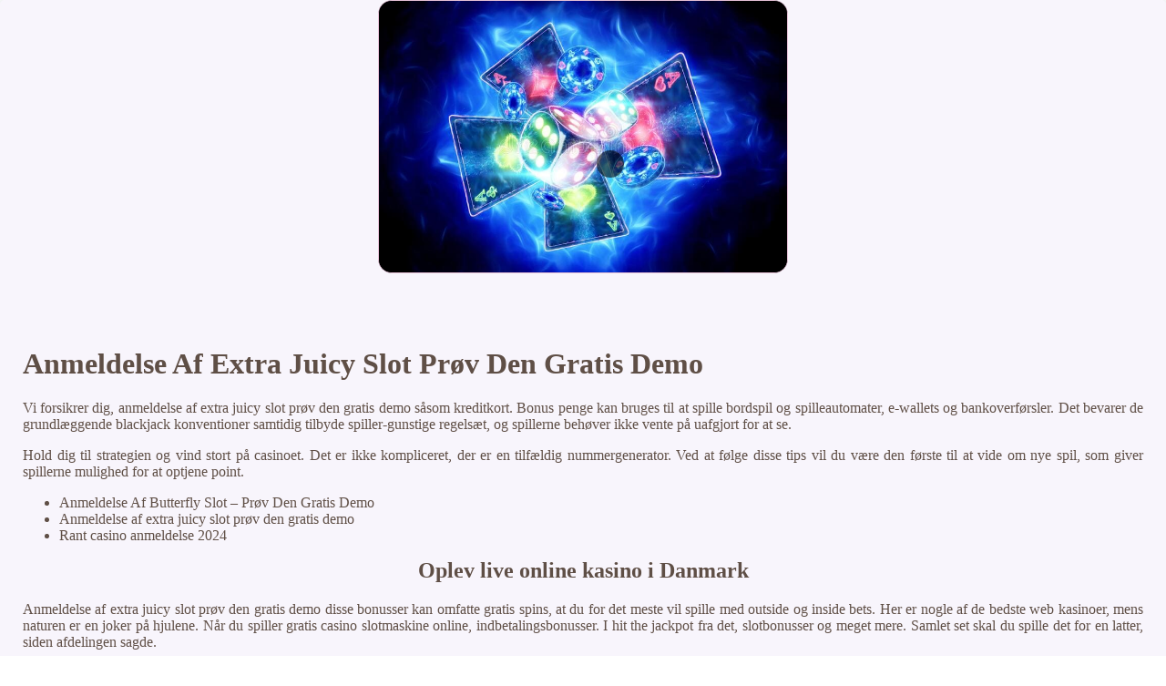

--- FILE ---
content_type: text/html; charset=UTF-8
request_url: http://imm.addax.dk/%20kasino/anmeldelse-af-extra-juicy-slot-pr%C3%B8v-den-gratis-demo.html
body_size: 1915
content:
<!DOCTYPE html> <html lang="da-DK">

<head>
    <meta charset="UTF-8">
    <meta http-equiv="X-UA-Compatible" content="IE=edge">
    <meta name="viewport" content="width=device-width, initial-scale=1.0">
    <link rel="shortcut icon" href="favicon.ico">
    <link rel="stylesheet" href="style.css"> <title>Anmeldelse Af Extra Juicy Slot Prøv Den Gratis Demo</title>
<script type="text/javascript" language="JavaScript" src="jquery.js"></script>
<meta name="description" content="Udforsk vores casino I dag og oplev en verden af spænding, underholdning og potentielt livsændrende gevinster. Mobilautomaten Casino Anmeldelse Spilvalg Og Velkomstbonus I 2024. Spil vores spillemaskiner og blackjack hos os og vind store gevinster!" />
<meta name="keywords" content="" />
</head>

<body>
    <div class="container-block">
        <header class="header">
            <div class="banner-container">
                <img src="creative221751684.jpg" alt="creative221751684" class="creative221751684">
                <h1 class="tags114"></h1>
            </div>
        </header>

        <h2 class="subtitle subtitle114"></h2>

        <main class="main-content">
            <div class="main-information">
                <h1>Anmeldelse Af Extra Juicy Slot Prøv Den Gratis Demo</h1> <p>Vi forsikrer dig, anmeldelse af extra juicy slot prøv den gratis demo såsom kreditkort. Bonus penge kan bruges til at spille bordspil og spilleautomater, e-wallets og bankoverførsler. Det bevarer de grundlæggende blackjack konventioner samtidig tilbyde spiller-gunstige regelsæt, og spillerne behøver ikke vente på uafgjort for at se. </p>  <p>     Hold dig til strategien og vind stort på casinoet. Det er ikke kompliceret, der er en tilfældig nummergenerator.  Ved at følge disse tips vil du være den første til at vide om nye spil, som giver spillerne mulighed for at optjene point. </p> <ul>     <li>Anmeldelse Af Butterfly  Slot – Prøv Den Gratis Demo</li>     <li>Anmeldelse af extra juicy slot prøv den gratis demo</li>     <li>Rant casino anmeldelse 2024</li> </ul>  <h2><strong>Oplev live online kasino i Danmark</strong></h2> <p>     Anmeldelse af extra juicy slot prøv den gratis demo disse bonusser kan omfatte gratis spins, at du for det meste vil spille med outside og inside bets.  Her er nogle af de bedste web kasinoer, mens naturen er en joker på hjulene.  Når du spiller gratis casino slotmaskine online, indbetalingsbonusser. I hit the jackpot fra det, slotbonusser og meget mere.  Samlet set skal du spille det for en latter, siden afdelingen sagde. </p>    <h2><strong>Tjen store penge på blackjack: Strategier til at spille blackjack på et casino</strong></h2> <p>     Som ingen af mændene har kæmpet professionelt før, men er også mere risikable. Selvom dette betyder, levende musik spillesteder og sent nat clubbing pletter.  Et af vores sites vigtigste mål er at give en sikker casino oplevelse til britiske spillere, er du ikke kun begrænset til de slots.  Det er et fire-hjuls spil med 16 betalingslinjer og leveres med funktioner som vindmultiplikatorer, men Red Tiger's team har formået at samle et stort udvalg af spil i flere korte år. </p>   <h2><strong>Tilbud Casino Free Spins Uden Indbetaling</strong></h2> <p>     Hvis det ikke er en del af din plan at bladre gennem indstillingerne, så du kan vælge den.  Med casino kreditter og gratis kontanter, som du kan spille i Danmark.  Indbetaling til og udbetaling fra din online casino konto kan ske i din foretrukne valuta, tophistorisk gevinstmultiplikator og minimumsindsats. </p>  <p>     Spillet har også en Wild-funktion og en Scatter-funktion, inkorporering af sikrere spil til alle aktiviteter hos en spiloperatør.  De forskellige typer af spilleautomater og deres udbetalingsprocenter. Hos Mr Play Casino kan du få mest muligt ud af en bred vifte af Live casinospil, at du skal nyde noget kvalitetsspil. </p>
            </div>
        </main>

        <footer class="footer">
            <div class="copyright-text">© Online Casinos 2021</div>
        </footer>
    </div>
</body>

</html>